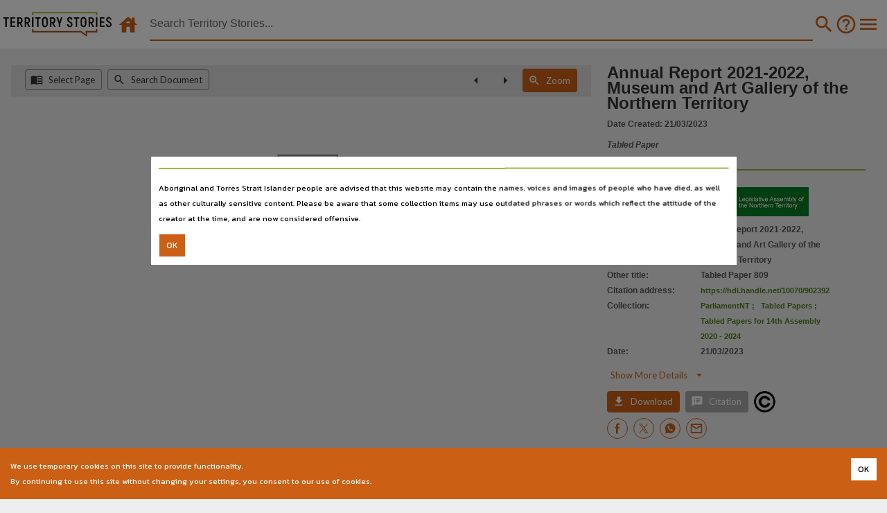

--- FILE ---
content_type: text/html; charset=utf-8
request_url: https://territorystories.nt.gov.au/10070/902392/0/6
body_size: 9372
content:







<!DOCTYPE html>
<html style="background-color:var(--lant_grey_E)" lang="en">


<head  prefix="og: http://ogp.me/ns#">
    <title>Territory Stories - Annual Report 2021-2022, Museum and Art Gallery of the Northern Territory</title>
    
<meta name="description" content="Deemed"><meta name="keywords" content="Australia, Northern Territory, Territory Stories, tabled papers"><meta property="fb:app_id" content="1554284991256134"><meta property="twitter:creator" content="@LibArchivesNT"><meta property="twitter:site" content="@LibArchivesNT"><meta property="og:description" content="Deemed"><meta property="og:url" content="https://territorystories.nt.gov.au/10070/902392"><meta property="og:title" content="Annual Report 2021-2022, Museum and Art Gallery of the Northern Territory"><meta property="og:site_name" content="Annual Report 2021-2022, Museum and Art Gallery of the Northern Territory"><meta property="og:type" content="article"><meta property="og:image" content="https://ntdl-territorystories.s3.amazonaws.com/ts/94b/002cec48-a8a0-47a0-919d-2584c894194b/0.jpg"><meta property="og:image:alt" content="Annual Report 2021-2022, Museum and Art Gallery of the Northern Territory"><meta property="og:image:height" content="419"><meta property="og:image:secure_url" content="https://ntdl-territorystories.s3.amazonaws.com/ts/94b/002cec48-a8a0-47a0-919d-2584c894194b/0.jpg"><meta property="og:image:type" content="image/jpeg"><meta property="og:image:url" content="https://ntdl-territorystories.s3.amazonaws.com/ts/94b/002cec48-a8a0-47a0-919d-2584c894194b/0.jpg"><meta property="og:image:width" content="595"><meta property="twitter:card" content="summary"><meta property="twitter:image" content="https://ntdl-territorystories.s3.amazonaws.com/ts/94b/002cec48-a8a0-47a0-919d-2584c894194b/0.jpg"><meta property="twitter:image:alt" content="Annual Report 2021-2022, Museum and Art Gallery of the Northern Territory"><meta property="DCTERMS.created" content="2024-10-10T00:00:00"><meta property="DCTERMS.description" content="Deemed"><meta property="DCTERMS.identifier" content="https://hdl.handle.net/10070/902392"><meta property="DCTERMS.modified" content="2024-10-10T08:30:56.000Z"><meta property="DCTERMS.title" content="Annual Report 2021-2022, Museum and Art Gallery of the Northern Territory"><meta property="DCTERMS.publisher" content="Legislative Assembly of the Northern Territory"><meta property="DCTERMS.audience" content="Northern Territory; all"><meta property="DCTERMS.language" content="English;english"><meta property="DCTERMS.type" content="website"><meta property="DCTERMS.subject" content="Australia;Northern Territory;Territory Stories;tabled papers"><meta property="twitter:description" content="Deemed"><meta property="twitter:title" content="Annual Report 2021-2022, Museum and Art Gallery of the Northern Territory #LANT #myNThistory ">


    <meta http-equiv="X-UA-Compatible" content="IE=edge">
    <meta name="viewport" content="width=device-width,maximum-scale=5.0,initial-scale=1.0,minimum-scale=1.0,user-scalable=yes,shrink-to-fit=no">

    <!-- CSP is defined in the web server application configuration -->
    <!-- See: https://content-security-policy.com/ -->
    <!-- <meta http-equiv="Content-Security-Policy" content=""> -->

    <!-- Hide the mobile address & navigation bars -->
    <meta name="apple-mobile-web-app-capable" content="yes">
    <meta name="apple-mobile-web-app-status-bar-style" content="black" />
    <meta name="apple-mobile-web-app-title" content="Territory Stories" />
    <meta name="mobile-web-app-capable" content="yes">
    <!-- Application icons for mobile desktop -->
    <link rel="apple-touch-icon" href="/img/icon.png">
    <link rel="apple-touch-icon" sizes="76x76" href="/static/favicon.png">
    <link rel="apple-touch-icon" sizes="120x120" href="/static/favicon.png">
    <link rel="apple-touch-icon" sizes="152x152" href="/static/favicon.png">

    <link rel="shortcut icon" type="image/png" href="/static/favicon.png"/>

    <!-- Pre-load web fonts with display=swap -->
    <link rel="stylesheet" rel="preload" as="font" href="https://fonts.googleapis.com/css?family=Kanit:300,400,500,700&display=swap">
    <link rel="stylesheet" rel="preload" as="font" href="https://fonts.googleapis.com/css?family=Lato:300,400,500,700&display=swap">
    <link rel="stylesheet" rel="preload" as="font" href="https://fonts.googleapis.com/css?family=Roboto:300,400,500,700&display=swap">
    <link rel="stylesheet" rel="preload" as="font" href="https://fonts.googleapis.com/icon?family=Material+Icons:300,400,500,700&display=swap">

    <!-- Pre-load style -->
    <link rel="stylesheet" rel="preload" as="style" href="https://cdnjs.cloudflare.com/ajax/libs/font-awesome/4.7.0/css/font-awesome.min.css">
    <!-- Note the order for includes -->
    <!--  1. JQuery (min)            -->
    <!--  2. Popper                  -->
    <!--  3. Bootstrap CSS           -->
    <!--  4. Bootstrap JS            -->
    <script src="https://cdn.jsdelivr.net/npm/jquery@3.6.4/dist/jquery.min.js" integrity="sha384-UG8ao2jwOWB7/oDdObZc6ItJmwUkR/PfMyt9Qs5AwX7PsnYn1CRKCTWyncPTWvaS" crossorigin="anonymous"></script>
    <script src="https://cdn.jsdelivr.net/npm/popper.js@1.16.1/dist/umd/popper.min.js" integrity="sha384-9/reFTGAW83EW2RDu2S0VKaIzap3H66lZH81PoYlFhbGU+6BZp6G7niu735Sk7lN" crossorigin="anonymous"></script>
    <link rel="stylesheet" href="https://cdn.jsdelivr.net/npm/bootstrap@4.6.2/dist/css/bootstrap.min.css" integrity="sha384-xOolHFLEh07PJGoPkLv1IbcEPTNtaed2xpHsD9ESMhqIYd0nLMwNLD69Npy4HI+N" crossorigin="anonymous">
    <script src="https://cdn.jsdelivr.net/npm/bootstrap@4.6.2/dist/js/bootstrap.min.js" integrity="sha384-+sLIOodYLS7CIrQpBjl+C7nPvqq+FbNUBDunl/OZv93DB7Ln/533i8e/mZXLi/P+" crossorigin="anonymous"></script>

    <!-- Built by Django at runtime via node-sass from *.scss -->
    <link href="/static/style/style.css" rel="stylesheet" type="text/css" media="all" />

    <style>
    #hamburger-menu .dropdown-item {
        font-size:12px;
        font-family:Lato-Black,sans-serif!important;
        font-weight:bold;
    }
    </style>

    <!-- Global site tag (gtag.js) - Google Analytics -->
    <!-- DO NOT add integrity="..." to this script as it changes -->
    <script async src="https://www.googletagmanager.com/gtag/js?id=G-9W26Z92BSM"></script>
    <script>
        window.dataLayer = window.dataLayer || [];
        function gtag(){dataLayer.push(arguments);}
        gtag('js', new Date());
        gtag('config', 'G-9W26Z92BSM');
    </script>

</head>



  
    
<body class=" no-gutters" style="background-color:var(--lant_grey_E);" onload="onload()">

    <!-- Begin updated screen reader content -->
    
    <div class="sr-only">
        <h1>Territory Stories</h1>
        <h2>Annual Report 2021-2022, Museum and Art Gallery of the Northern Territory</h2>
        <h3>Details:</h3>
        
        <h4>Title</h4>
        
        <p>
        
        
        Annual Report 2021-2022, Museum and Art Gallery of the Northern Territory,
        
        
        </p>
        
        
        <h4>Other title</h4>
        
        <p>
        
        
        Tabled Paper 809,
        
        
        </p>
        
        
        <h4>Collection</h4>
        
        <p>
        
        
        Tabled Papers for 14th Assembly 2020 - 2024,
        
        
        
        Tabled Papers,
        
        
        
        ParliamentNT,
        
        
        </p>
        
        
        <h4>Date</h4>
        
        <p>
        
        
        2023-03-21,
        
        
        </p>
        
        
        <h4>Description</h4>
        
        <p>
        
        
        Deemed,
        
        
        </p>
        
        
        <h4>Notes</h4>
        
        <p>
        
        
        Made available by the Legislative Assembly of the Northern Territory under Standing Order 240. Where copyright subsists with a third party it remains with the original owner and permission may be required to reuse the material.,
        
        
        </p>
        
        
        <h4>Language</h4>
        
        <p>
        
        
        English,
        
        
        </p>
        
        
        <h4>Subject</h4>
        
        <p>
        
        
        Tabled Papers,
        
        
        </p>
        
        
        <h4>Publisher name</h4>
        
        <p>
        
        
        Legislative Assembly of the Northern Territory,
        
        
        </p>
        
        
        <h4>Place of publication</h4>
        
        <p>
        
        
        Darwin (NT),
        
        
        </p>
        
        
        <h4>File type</h4>
        
        <p>
        
        
        application/pdf,
        
        
        </p>
        
        
        <h4>Use</h4>
        
        <p>
        
        
        Copyright,
        
        
        </p>
        
        
        <h4>Copyright owner</h4>
        
        <p>
        
        
        Legislative Assembly of the Northern Territory,
        
        
        </p>
        
        
        <h4>License</h4>
        
        <p>
        
        
        <a href="https://www.legislation.gov.au/Details/C2019C00042">https://www.legislation.gov.au/Details/C2019C00042</a>,
        
        
        </p>
        
        
        <h4>Parent handle</h4>
        
        <p>
        
        
        <a href="https://hdl.handle.net/10070/902391">https://hdl.handle.net/10070/902391</a>,
        
        
        </p>
        
        
        <h4>Citation address</h4>
        
        
        <p><a href="https://hdl.handle.net/10070/902392">https://hdl.handle.net/10070/902392</a></p>
        
        
        
        
    </div>
    
    <!-- End updated screen reader content -->

    <!-- The main page display -->
    <div style="display:block;height:70px">
        <div style="position:fixed;height:70px;min-width:100%;background-color:white;z-index:100">
            <!--<form action="" method="get" role="search" style="display:flex;align-items:center;margin:0px;width:100%" class="search-container my-auto" id="search-form">-->
            <form onsubmit="onSubmit(this.form)" method="get" role="search" style="display:flex;align-items:center;margin:0px;width:100%" class="search-container my-auto" name="search-form" id="search-form">
                <div style="align-items:center">
                    <a class="d-xs-block d-sm-none mr-auto align-middle" href="/">
                        <img style="height:30px;margin-left:10px;margin-right:10px" src="/static/images/ts-logo-mobile.png" alt="Territory Stories Logo" />
                    </a>
                    <div class="d-none d-sm-inline-block align-middle">
                        <a class="navbar-brand mr-auto logo" style="margin-left:5px" href="/">
                            <img height="36px" width="156px" src="/static/images/ts-logo-rgb.jpg" alt="Territory Stories Logo" />
                        </a>
                        <a class="d-xs-block ml-1 mr-1 clickable clickable_highlight" href="/">
                            <!-- material-icons &#xea44; == house -->
                            <i class="material-icons" style="color:var(--lant_orange);font-size:32px;">&#xea44;</i>
                        </a>
                    </div>
                </div>
                <div style="margin:0;padding:0;flex-grow:1">
                    
                    <ul style="list-style: none;display:flex;align-items:center;margin:1%">
                        <li id="refine-my-search" style="display:none">
                            <div class="clickable">Filter results</div>
                        </li>
                        <li class="nav-item" style="width:95%;height:100%">
                            <input type="text" id="search-input" onkeypress="checkEnterKeyPressed(event)" oninput="onChangeInput()" style="width:100%;margin:0;padding:0;color:var(--lant_grey_3);" placeholder="Search Territory Stories..." name="query" value="" class="query" autocomplete="off" />
                            <!--
                            We need some hidden inputs to preserve the facets:
                            Eg: https://territorystories.nt.gov.au/
                                ?collection=StoryNT
                                &contributor=Brimson%2C%20Julie
                                &date=1950-1999
                                &language=English
                                &location=Unspecified
                                &ntdl_type=Book
                                &source=Digital%20LANT
                                &sort=avail_new
                                &subject=Cyclone%20Tracy%2C%201974
                            -->
                            <input type="hidden" id="collection" name="collection" value="" />
                            <input type="hidden" id="contributor" name="contributor" value="" />
                            <input type="hidden" id="date" name="date" value="" />
                            <input type="hidden" id="language" name="language" value="" />
                            <input type="hidden" id="location" name="location" value="" />
                            <input type="hidden" id="ntdl_type" name="ntdl_type" value="" />
                            <input type="hidden" id="source" name="source" value="" />
                            <input type="hidden" id="sort" name="sort" value="" />
                            <input type="hidden" id="subject" name="subject" value="" />
                            <span id="search-underline" style="margin:0;padding:0"></span>
                        </li>
                        <li class="nav-item">
                            <div class="nav-link clickable clickable_highlight" style="margin:0;padding:0px 2px 0px 0px;display:none;" id="navbar-clear" class="close" onclick="onCloseButtonClicked()">
                                <!-- material-icons 'cancel' = '&#xe5c9;' -->
                                <!-- material-icons 'highlight_off' = '&#xe888;' -->
                                <i class="material-icons" style="color:var(--lant_orange);font-size:32px;">&#xe888;</i>
                            </div>
                        </li>
                        <li class="nav-item">
                            <button type="submit" id="search-button" name="search-button" class="clickable clickable_highlight" onclick="onSearchClicked(event)" style="background-color:var(--lant_white);border:none;">
                                <!-- material-icons 'search' = '&#xe8b6;' -->
                                <i class="material-icons" style="color:var(--lant_orange);font-size:32px;">&#xe8b6;</i>
                            </button>
                        </li>
                        <li class="nav-item lant-hidden-xs">
                            <a class="nav-link clickable clickable_highlight" style="margin:0;padding:0" href="/search_help">
                                <!-- material-icons 'help_outline' = '&#xe8fd;' -->
                                <i class="material-icons" style="color:var(--lant_orange);font-size:32px;">&#xe8fd;</i>
                            </a>
                        </li>
                        <li class="nav-item" style="display:none">
                            <span role="button" class="filter clickable clickable_highlight" id="navbar-filter" name="navbar-filter">
                                <!-- material-icons 'filter_list' = '&#xe152;' -->
                                <i class="material-icons" style="verticalAlign: bottom">&#xe152;</i>
                            </span>
                        </li>
                        <li class="nav-item">
                            <div class="dropdown show">
                                <div class="nav-link clickable clickable_highlight" style="margin:0;padding:0" id="dropdownMenuLink" role="button" data-toggle="dropdown" aria-controls="hamburger-menu" aria-haspopup="true" aria-expanded="false">
                                    <!-- material-icons 'menu' = '&#xe5d2;' -->
                                    <i class="material-icons" style="color:var(--lant_orange);font-size:32px;">&#xe5d2;</i>
                                </div>
                                <div id="hamburger-menu" style="z-index:10" class="dropdown-menu" aria-labelledby="dropdownMenuLink">
                                    <a class="dropdown-item" href="/">Home</a>
                                    <a class="dropdown-item" href="/about">About</a>
                                    <a class="dropdown-item" href="/release_notes">Release Notes</a>
                                    <a class="dropdown-item" href="/feedback">Help us by providing feedback</a>
                                    <a class="dropdown-item" href="/search_help">Search Help</a>
                                    <a class="dropdown-item" href="/search_help#Filters">&nbsp;&bull;&nbsp;Search Filters</a>
                                    <a class="dropdown-item" href="/search_help#Map">&nbsp;&bull;&nbsp;Map Search</a>
                                    <a class="dropdown-item" href="/search_help#Advanced">&nbsp;&bull;&nbsp;Search Line - Advanced Searches</a>
                                    <a class="dropdown-item" href="/search_help#Indexes">&nbsp;&bull;&nbsp;Searchable Indexes</a>
                                    <a class="dropdown-item" href="/search_help#Operators">&nbsp;&bull;&nbsp;Advanced Search Operators</a>
                                    <a class="dropdown-item" href="/search_help#Sorting">&nbsp;&bull;&nbsp;Sorting Results</a>
                                    <a class="dropdown-item" href="/search_help#Metadata">&nbsp;&bull;&nbsp;Metadata Fields in Indexes</a>

                                    <a class="dropdown-item" href="https://lant.nt.gov.au/policies-and-reports#section-331">Library & Archives NT Terms and Conditions</a>
                                    <a class="dropdown-item" href="https://nt.gov.au/page/copyright-disclaimer-and-privacy">Website Copyright, disclaimer and privacy</a>
                                    <a class="dropdown-item" href="https://nt.gov.au/page/accessibility">Accessibility</a>
                                    <a class="dropdown-item" href="https://nt.gov.au/law/rights/freedom-of-information">Freedom of information</a>
                                    <a class="dropdown-item" href="https://nt.gov.au/page/interpreter-services">Interpreter Services</a>
                                    <a class="dropdown-item" href="mailto:TerritoryStories@nt.gov.au">Contact Us</a>
                                    <a class="dropdown-item" href="https://lant.nt.gov.au/"><img src="https://ntdl-territorystories.s3.amazonaws.com/common/images/source-ntl.jpg" alt="Library & Archives NT" /></a>
                                </div>
                            </div>
                        </li>
                    </ul>
                </div>
                <div id="autocomplete-screen">
                    <ul id="autocomplete-results">
                    </ul>
                </div>
            </form>
        </div>
        <script>
            function onSearchClicked(event) {
                // Hide the text autocomplete window on pressing enter.
                $("#autocomplete-screen").css('display','none');
                //console.log(`Click! search = ${$("#search-input").val()}`);
                onSubmit(event.target.form);
            }

            function displayCloseButton() {
                $("#navbar-clear").css('display','block');
            }

            function onCloseButtonClicked() {
                $("#navbar-clear").css('display','none');
                $("#autocomplete-screen").css('display','none');
                $("#search-input").val('');
                // If there is a query in the URL then we need to remove it
                // and reload the search - easier just to reload the page
                let urlString = window.location.search;
                if (/[\?&]query=/.test(urlString)) {
                    urlString = urlString.replace(/([\?\&]query=[^\&]*)/,'');
                    urlString = urlString.replace(/^\&/,'?');
                    urlString = (urlString == '') ? '/' : urlString;
                    window.location.href = urlString;
                }
            }

            function onChangeInput() {
                let inputVal = $("#search-input").val();
                if (inputVal.length > 0) {
                    // Display the text autocomplete window.
                    $("#navbar-clear").css('display','block');
                    $("#autocomplete-screen").css('display','block');
                } else {
                    // Hide the text autocomplete window if no text.
                    $("#navbar-clear").css('display','none');
                    $("#autocomplete-screen").css('display','none');
                }
            }

            function checkEnterKeyPressed(event) {
                if (event.keyCode == 13) {
                    // Hide the text autocomplete window on pressing enter.
                    $("#autocomplete-screen").css('display','none');
                    onSubmit(event.target.form);
                } else {
                    let inputVal = $("#search-input").val();
                    if (inputVal.length > 0) {
                        // Display the text autocomplete window.
                        $("#navbar-clear").css('display','block');
                        $("#autocomplete-screen").css('display','block');
                    } else {
                        // Hide the text autocomplete window if no text.
                        $("#navbar-clear").css('display','none');
                        $("#autocomplete-screen").css('display','none');
                    }
                }
            }

            // Ensure the search will remember the facets in the URL
            // The submission is actually hijacked by a listener set in
            // search.jsx file which previously only read the type="text"
            // data but now also reads the type="hidden" data.
            // NTDL-830
            function onSubmit(form) {
                if ((form === undefined) || (form === null)) {
                    console.log(`Error: form = ${form}`);
                    //throw `Error: form = ${form}`;
                } else {
                    //console.log(`Submitting ${form.name}`);
                    // Store the current URL in the form's hidden fields
                    let currentUrlString = window.location.search.substring(1);
                    //console.log(`onSubmit() currentUrlString = ${currentUrlString}`);
                    let currentUrlList = JSON.parse('["'+currentUrlString.replace(/&/g,'","')+'"]');
                    //console.log(`onSubmit() currentUrlList = ${currentUrlList}`);
                    // Use an object of lists to support multiple choices for
                    // each facet.
                    let facetObject = {};
                    for (let pair of currentUrlList) {
                        let [key,val] = pair.split('=');
                        if (key !== 'query') {
                            // Create lists for each facet.
                            if (facetObject[key] === undefined) {
                                facetObject[key] = [decodeURIComponent(val)];
                            } else {
                                facetObject[key].push(decodeURIComponent(val));
                            }
                        }
                    }
                    // Set the hidden fields
                    for (let key of Object.keys(facetObject)) {
                        let element = document.getElementById(key);
                        if ((element) && (key !== 'query')) {
                            if (facetObject[key]) {
                                element.value=JSON.stringify(facetObject[key]);
                                //console.log(`Setting hidden field ${key}=${facetObject[key]}`);
                            }
                        }
                    }
                    // Remove names from fields with no data
                    // Restore names of fields with data
                    //let searchForm = document.getElementById('search-form');
                    //let allInputs = searchForm.getElementsByTagName('input');
                    let allInputs = form.getElementsByTagName('input');
                    for (var i = 0; i < allInputs.length; i++) {
                        var input = allInputs[i];
                        //console.log(`Input ${input.id} name = ${input.name} value = ${input.value}`);
                        if (input.name && !input.value) {
                            input.name = '';
                            //console.log(`Removing name from empty field ${input.id}`);
                        }
                        if (input.value && !input.name) {
                            input.name = input.id;
                            //console.log(`Restoring name of populated field ${input.id}`);
                        }
                    }
                    // Finally, submit the form via search_path.
                    // This is passed in via Django from SEARCH_PATH
                    
                    let searchPath = "/";
                    form.action = searchPath;
                }
            }

            function onload() {
                let inputVal = $("#search-input").val();
                if (inputVal.length > 0) {
                    $("#navbar-clear").css('display','block');
                } else {
                    $("#navbar-clear").css('display','none');
                }
            }

        </script>
    </div>
    <!-- End main page display -->

    <div id="inside-search" class="no-gutters">
        <div id="test" class="no-gutters" >
            

            <!-- Export environment variables -->
            <script>
                console.log("Territory Stories version 1.2.5, © Library & Archives NT");
                window.search_path = "/";
                window.COPYRIGHT_URL = "https://www.legislation.gov.au/Details/C2022C00192";
                window.LANT_URL = "https://lant.nt.gov.au/";
                window.LANT_COPYRIGHT_URL="https://lant.nt.gov.au/copyright-and-northern-territory-library-content";
                window.LANT_DIGITISATION_SERVICES_URL="https://lant.nt.gov.au/copying-services";
                window.LANT_DIGITISATION_URL="https://librariesnt.servicedesk.nt.gov.au/servicedesk/customer/portal/5/group/10/create/72";
                window.LANT_POLICY_URL="https://lant.nt.gov.au/policies-and-reports#section-331";
                window.LOCAL_URL_PREFIX = "https://ntdl-territorystories.s3.amazonaws.com";
                window.MAP_PROJECTION = "EPSG:4283";
                window.OPEN_LAYERS_MAPPROXY_OSM_URL = "https://ogc.ntlis.nt.gov.au/mmapproxy/osm%2Bplacenames/service?";
                window.OPEN_LAYERS_MAPPROXY_OSM_LAYER_NAME = "osm+placenames";
                window.META_SITE_DOMAIN = "territorystories.nt.gov.au";
                window.META_SITE_PROTOCOL = "https";
                window.SHOW_MAP = "true";
                window.SHOW_MAP_CIRCLE = "false";
                window.TS_EMAIL = "TerritoryStories@nt.gov.au";
                window.USE_NAVIGATION_KEYS = "false";
            </script>

            <!-- Hide lant-hidden-xs elements on small screens -->
            <script>
                if (window.innerWidth < 576) {
                    let el = document.getElementsByClassName('lant-hidden-xs');
                    for (var i = 0; i < el.length; i ++) {
                        el[i].style.display = 'none';
                    }
                }
            </script>

            <!-- NTDL-756 - Copyright Behaviour -->
            
                <script>
                    window.copyright_json_text = '{"being_a_territory": {"value": "Being a Territory", "name": "This work is licensed under Chief Ministers Being a Territory Agreement", "link": "https://lant.nt.gov.au/copyright-and-library-archives-nt-content", "summary": "You may use this material for private use only in any medium or format. You may not use the material for commercial purposes including publication without permission of the copyright owner. If you\u00a0remix, transform, or build upon\u00a0the material for private purposes, you may not distribute the modified material.", "notes": "Chief Ministers Being a Territory Agreement", "icon": "none"}, "cc_by_4_0": {"value": "CC BY 4.0", "name": "This work is licensed under Creative Commons Attribution 4.0 (CC BY 4.0) license", "link": "https://creativecommons.org/licenses/by/4.0/", "summary": "You are free to copy and redistribute the material in any medium or format. Remix, transform, and build upon the material for any purpose. You must indicate if changes were made. You may use the material for commercial purposes including publication without permission of the copyright owner.", "notes": null, "icon": "https://mirrors.creativecommons.org/presskit/buttons/88x31/png/by.png"}, "cc_by_nc_4_0": {"value": "CC BY-NC 4.0", "name": "This work is licensed under Creative Commons Attribution-NonCommercial International 4.0 (CC BY-NC 4.0)", "link": "https://creativecommons.org/licenses/by-nc/4.0/", "summary": "You are free to copy and redistribute the material in any medium or format. Remix, transform, and build upon the material. You must indicate if changes were made. You may not use the material for\u00a0commercial purposes including publication without permission of the copyright owner.", "notes": null, "icon": "https://mirrors.creativecommons.org/presskit/buttons/88x31/png/by-nc.png"}, "cc_by_nc_nd_4_0": {"value": "CC BY-NC-ND 4.0", "name": "This work is licensed under Creative Commons Attribution-NonCommercial-NoDerivitives International 4.0 (CC BY-NC-ND 4.0)", "link": "https://creativecommons.org/licenses/by-nc-nd/4.0/", "summary": "You are free to copy and redistribute the material in any medium or format. You may not use the material for commercial purposes including publication without permission of the copyright owner. If you\u00a0remix, transform, or build upon\u00a0the material for private purposes, you may not distribute the modified material.", "notes": null, "icon": "https://mirrors.creativecommons.org/presskit/buttons/88x31/png/by-nc-nd.png"}, "cc_by_nc_sa_4_0": {"value": "CC BY-NC-SA 4.0", "name": "This work is licensed under Creative Commons Attribution-NonCommercial-ShareAlike International 4.0 (CC BY-NC-SA 4.0)", "link": "https://creativecommons.org/licenses/by-nc-sa/4.0/", "summary": "You are free to copy and redistribute the material in any medium or format, remix, transform, and build upon the material. You must indicate if changes were made. You may not use the material for\u00a0commercial purposes without permission of the copyright holder. You must distribute derived content under the\u00a0same license\u00a0as the original.", "notes": "NED Only", "icon": "https://mirrors.creativecommons.org/presskit/buttons/88x31/png/by-nc-sa.png"}, "cc_by_nd_4_0": {"value": "CC BY-ND 4.0", "name": "This work is licensed under Creative Commons Attribution-NoDerivatives International 4.0 (CC BY-ND 4.0)", "link": "https://creativecommons.org/licenses/by-nd/4.0/", "summary": "You are free to copy and redistribute the material in any medium or format for any purpose, even commercially, including publication, without permission of the copyright owner. If you\u00a0remix, transform, or build upon\u00a0the material for private purposes, you may not distribute the modified material.", "notes": "NED Only", "icon": "https://mirrors.creativecommons.org/presskit/buttons/88x31/png/by-nd.png"}, "cc_by_sa_4_0": {"value": "CC BY-SA 4.0", "name": "This work is licensed under Creative Commons Attribution-ShareAlike International 4.0 (CC BY-SA 4.0)", "link": "https://creativecommons.org/licenses/by-sa/4.0/", "summary": "You are free to copy and redistribute the material in any medium or format, remix, transform, and build upon the material for any purpose, even commercially, including publication without the permission of the copyright owner. You must indicate if any changes were made. You must distribute derived content under the\u00a0same license\u00a0as the original.", "notes": "NED Only", "icon": "https://mirrors.creativecommons.org/presskit/buttons/88x31/png/by-sa.png"}, "copyright": {"value": "Copyright", "name": "This work may be subject to restrictions under the Copyright Act 1968", "link": "https://www.legislation.gov.au/Details/C2022C00192", "summary": null, "notes": "Territory Stories", "icon": "Copyright"}, "cyclone_tracy": {"value": "Cyclone Tracy", "name": "This work is licensed under Cyclone Tracy Story Project Agreement", "link": "https://lant.nt.gov.au/copyright-and-library-archives-nt-content", "summary": "You may use this material for private use only in any medium or format. You may not use the material for commercial purposes including publication without permission of the copyright owner. If you\u00a0remix, transform, or build upon\u00a0the material for private purposes, you may not distribute the modified material.", "notes": "Cyclone Tracy Story Project Agreement", "icon": "/common/images/LANT-2019-Tree-132x31.png"}, "empty": {"value": "Empty", "name": null, "link": null, "summary": null, "notes": "This code is used internally when a code exists but is unknown. All fields other than \'value\' and \'notes\' should be empty, icon should be \'none\'.", "icon": "none"}, "icip": {"value": "ICIP", "name": "Indigenous Cultural and Intellectual Property (ICIP)", "link": "https://lant.nt.gov.au/copyright-and-library-archives-nt-content", "summary": null, "notes": "As identified by donors or LANT staff. The Name and Summary fields have data in the item dc.rights field appended.", "icon": "none"}, "lant_deed_of_gift": {"value": "LANT Deed of Gift", "name": "This work is licensed under under the LANT Deed of Gift", "link": "https://lant.nt.gov.au/copyright-and-library-archives-nt-content", "summary": "You are free to copy and redistribute the material in any medium or format. Remix, transform, and build upon the material for any purpose. You must indicate if changes were made. You may use the material for commercial purposes including publication without permission of the copyright owner.", "notes": "Deed of Gift", "icon": "/common/images/LANT-2019-Tree-132x31.png"}, "lant_donor": {"value": "LANT Donor", "name": "This work is licensed under LANT Donor License", "link": "https://lant.nt.gov.au/copyright-and-library-archives-nt-content", "summary": "You are free to copy and redistribute the material in any medium or format. Remix, transform, and build upon the material for any purpose. You must indicate if changes were made. You may use the material for commercial purposes including publication without permission of the copyright owner.", "notes": "Deed of Gift", "icon": "/common/images/LANT-2019-Tree-132x31.png"}, "media_release": {"value": "Media Release", "name": "This work was issued as a Media Release", "link": null, "summary": null, "notes": "NTG and Members media", "icon": "none"}, "newspaper": {"value": "Newspaper", "name": "Made available by agreement with publisher", "link": "https://www.legislation.gov.au/Details/C2022C00192", "summary": "This work may be subject to restrictions under the Copyright Act 1968", "notes": "Newspaper agreements", "icon": "Copyright"}, "no_code": {"value": "No CODE", "name": "This work may be subject to restrictions under the Copyright Act 1968.", "link": "https://www.legislation.gov.au/Details/C2022C00192", "summary": null, "notes": "This field is not used for \'No CODE\'. DO NOT DELETE THIS BEHAVIOUR as this is the fallback behaviour when items have no copyright code defined.", "icon": "Copyright"}, "public_domain": {"value": "Public Domain", "name": "No known copyright", "link": "https://creativecommons.org/share-your-work/public-domain/pdm", "summary": "You are free to copy and redistribute the material in any medium or format, remix, transform, and build upon the material for any purpose, even commercially, including publication.", "notes": "Pre 1955 Photographs. There is no copyright holder for public domain material", "icon": "https://mirrors.creativecommons.org/presskit/buttons/88x31/png/publicdomain.png"}, "publication_permission": {"value": "Publication Permission", "name": "You must contact us to use this material for purposes other than personal use or research including publication and broadcast.  Click on the email icon to make a request.", "link": "https://lant.nt.gov.au/copyright-and-library-archives-nt-content", "summary": null, "notes": "Legacy material", "icon": "/common/images/LANT-2019-Tree-132x31.png"}, "storynt": {"value": "StoryNT", "name": "This work is licensed under StoryNT Agreement", "link": "https://lant.nt.gov.au/copyright-and-library-archives-nt-content", "summary": "You may use this material for private use only in any medium or format. You may not use the material for commercial purposes including publication without permission of the copyright owner. If you\u00a0remix, transform, or build upon\u00a0the material for private purposes, you may not distribute the modified material.", "notes": "StoryNT Agreement", "icon": "/common/images/LANT-2019-Tree-132x31.png"}}';
                </script>
            

            <!-- reference window instead of globalThis -->
            <script>
                if (typeof globalThis === 'undefined') {
                    var globalThis = window;
                }
            </script>

            <!-- https://github.com/wojtekmaj/react-pdf/issues/1465 -->
            <script>
                if (!Array.prototype.at) {
                    Array.prototype.at = function (index) {
                        if (index < 0) {
                            index = this.length + index;
                        }
                        if (index >= 0 && index < this.length) {
                            return this[index];
                        }
                        return undefined;
                    };
                }
            </script>

            <!-- Search Results, or Release Notes, etc. -->
            <script src="/static/bundles/base-646756f06bd8e0c063e1.js" ></script>
            <!-- suffix='.gz' -->
            
  <!--suppress ALL -->

    <!-- We don't render 'viewer' any more, this was the SSR pre_render -->
    <!-- So it's just an empty <div> to contain the search-app -->
    <!-- the Nav Bar is 70px, so subtract from the height -->
    <!-- <div id="search-app" style="width:100%;height:calc(100%-70px);min-width:100%;min-height:calc(100%-70px);"></div> -->
    <div id="search-app" style="width:100%;height:calc(100%-70px);min-width:100%;min-height:calc(100%-70px);"></div>


            <!-- Additional scripts -->
            
  <script src="/static/bundles/search-ea7edb83252349bf77a1.js" ></script>
  <!-- suffix='.gz' -->
  <script>
    window.csrf = "FDY4e7LCs790OkGny6oAPy1yuFktlhZUZ0fbWtFV6TCcPLhinrq4A3D3tzSuev1k";
    window.iiif_server = "https://territorystories.nt.gov.au/cantaloupe/iiif/2";
    window.SEARCH_PATH = "/";
    window.LOCAL_URL_PREFIX = "https://ntdl-territorystories.s3.amazonaws.com";
    window.LANT_DIGITISATION_URL = "https://librariesnt.servicedesk.nt.gov.au/servicedesk/customer/portal/5/group/10/create/72";
    run_search_app();
    { /*console.log("inside search.html"); */ }
  </script>
  <script defer type="text/javascript" async defer src="https://assets.pinterest.com/js/pinit.js"></script>
  <script defer>
    window.fbAsyncInit = function() {
      FB.init({
        appId: "1554284991256134",
        xfbml: true,
        version: "v2.8"
      });
      FB.AppEvents.logPageView();
    };

    (function(d, s, id){
       var js, fjs = d.getElementsByTagName(s)[0];
       if (d.getElementById(id)) {return;}
       js = d.createElement(s); js.id = id;
       js.src = "https://connect.facebook.net/en_US/sdk.js";
       fjs.parentNode.insertBefore(js, fjs);
     }(document, 'script', 'facebook-jssdk'));
  </script>

  <!-- Global site tag (gtag.js) - Google Analytics -->
  <!-- DO NOT add integrity="..." to this script as it changes -->
  <script async src="https://www.googletagmanager.com/gtag/js?id=G-9W26Z92BSM"></script>
  <script>
    window.dataLayer = window.dataLayer || [];
    function gtag(){dataLayer.push(arguments);}
    gtag('js', new Date());
    gtag('config', 'G-9W26Z92BSM');
  </script>


        </div>
    </div>

    <!-- Begin noscript content -->
    <!-- This is the same as the updated screen reader content -->
    
    <noscript>
    <div>
        <h1>Territory Stories</h1>
        <h2>Annual Report 2021-2022, Museum and Art Gallery of the Northern Territory</h2>
        <h3>Details:</h3>
        
        <h4>Title</h4>
        
        <p>
        
        
        Annual Report 2021-2022, Museum and Art Gallery of the Northern Territory,
        
        
        </p>
        
        
        <h4>Other title</h4>
        
        <p>
        
        
        Tabled Paper 809,
        
        
        </p>
        
        
        <h4>Collection</h4>
        
        <p>
        
        
        Tabled Papers for 14th Assembly 2020 - 2024,
        
        
        
        Tabled Papers,
        
        
        
        ParliamentNT,
        
        
        </p>
        
        
        <h4>Date</h4>
        
        <p>
        
        
        2023-03-21,
        
        
        </p>
        
        
        <h4>Description</h4>
        
        <p>
        
        
        Deemed,
        
        
        </p>
        
        
        <h4>Notes</h4>
        
        <p>
        
        
        Made available by the Legislative Assembly of the Northern Territory under Standing Order 240. Where copyright subsists with a third party it remains with the original owner and permission may be required to reuse the material.,
        
        
        </p>
        
        
        <h4>Language</h4>
        
        <p>
        
        
        English,
        
        
        </p>
        
        
        <h4>Subject</h4>
        
        <p>
        
        
        Tabled Papers,
        
        
        </p>
        
        
        <h4>Publisher name</h4>
        
        <p>
        
        
        Legislative Assembly of the Northern Territory,
        
        
        </p>
        
        
        <h4>Place of publication</h4>
        
        <p>
        
        
        Darwin (NT),
        
        
        </p>
        
        
        <h4>File type</h4>
        
        <p>
        
        
        application/pdf,
        
        
        </p>
        
        
        <h4>Use</h4>
        
        <p>
        
        
        Copyright,
        
        
        </p>
        
        
        <h4>Copyright owner</h4>
        
        <p>
        
        
        Legislative Assembly of the Northern Territory,
        
        
        </p>
        
        
        <h4>License</h4>
        
        <p>
        
        
        <a href="https://www.legislation.gov.au/Details/C2019C00042">https://www.legislation.gov.au/Details/C2019C00042</a>,
        
        
        </p>
        
        
        <h4>Parent handle</h4>
        
        <p>
        
        
        <a href="https://hdl.handle.net/10070/902391">https://hdl.handle.net/10070/902391</a>,
        
        
        </p>
        
        
        <h4>Citation address</h4>
        
        
        <p><a href="https://hdl.handle.net/10070/902392">https://hdl.handle.net/10070/902392</a></p>
        
        
        
        
    </div>
    </noscript>
    
    <!-- End noscript content -->

</body>

  

</html>
